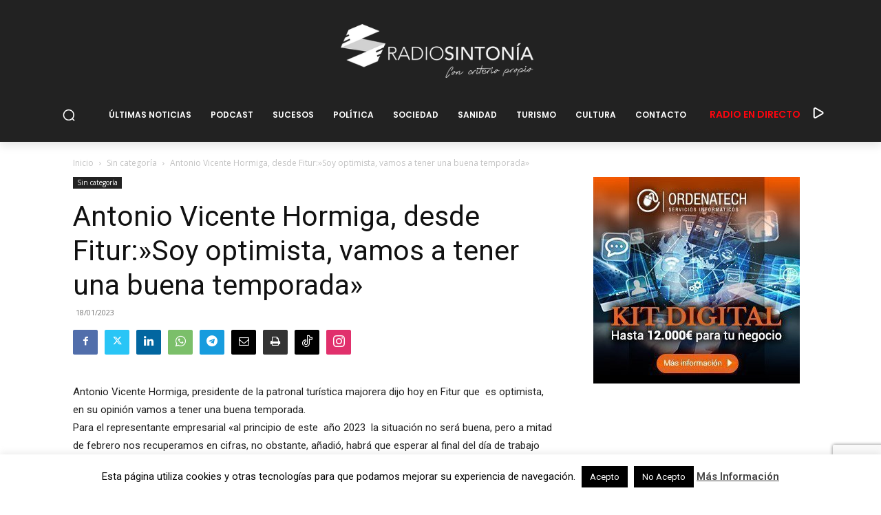

--- FILE ---
content_type: text/html; charset=utf-8
request_url: https://www.google.com/recaptcha/api2/anchor?ar=1&k=6LeaVZwUAAAAAIKhscrW74-CPDNLMGhZwMt3diIm&co=aHR0cHM6Ly9yYWRpb3NpbnRvbmlhLmNvbTo0NDM.&hl=en&v=PoyoqOPhxBO7pBk68S4YbpHZ&size=invisible&anchor-ms=20000&execute-ms=30000&cb=oct53xk5qna7
body_size: 48816
content:
<!DOCTYPE HTML><html dir="ltr" lang="en"><head><meta http-equiv="Content-Type" content="text/html; charset=UTF-8">
<meta http-equiv="X-UA-Compatible" content="IE=edge">
<title>reCAPTCHA</title>
<style type="text/css">
/* cyrillic-ext */
@font-face {
  font-family: 'Roboto';
  font-style: normal;
  font-weight: 400;
  font-stretch: 100%;
  src: url(//fonts.gstatic.com/s/roboto/v48/KFO7CnqEu92Fr1ME7kSn66aGLdTylUAMa3GUBHMdazTgWw.woff2) format('woff2');
  unicode-range: U+0460-052F, U+1C80-1C8A, U+20B4, U+2DE0-2DFF, U+A640-A69F, U+FE2E-FE2F;
}
/* cyrillic */
@font-face {
  font-family: 'Roboto';
  font-style: normal;
  font-weight: 400;
  font-stretch: 100%;
  src: url(//fonts.gstatic.com/s/roboto/v48/KFO7CnqEu92Fr1ME7kSn66aGLdTylUAMa3iUBHMdazTgWw.woff2) format('woff2');
  unicode-range: U+0301, U+0400-045F, U+0490-0491, U+04B0-04B1, U+2116;
}
/* greek-ext */
@font-face {
  font-family: 'Roboto';
  font-style: normal;
  font-weight: 400;
  font-stretch: 100%;
  src: url(//fonts.gstatic.com/s/roboto/v48/KFO7CnqEu92Fr1ME7kSn66aGLdTylUAMa3CUBHMdazTgWw.woff2) format('woff2');
  unicode-range: U+1F00-1FFF;
}
/* greek */
@font-face {
  font-family: 'Roboto';
  font-style: normal;
  font-weight: 400;
  font-stretch: 100%;
  src: url(//fonts.gstatic.com/s/roboto/v48/KFO7CnqEu92Fr1ME7kSn66aGLdTylUAMa3-UBHMdazTgWw.woff2) format('woff2');
  unicode-range: U+0370-0377, U+037A-037F, U+0384-038A, U+038C, U+038E-03A1, U+03A3-03FF;
}
/* math */
@font-face {
  font-family: 'Roboto';
  font-style: normal;
  font-weight: 400;
  font-stretch: 100%;
  src: url(//fonts.gstatic.com/s/roboto/v48/KFO7CnqEu92Fr1ME7kSn66aGLdTylUAMawCUBHMdazTgWw.woff2) format('woff2');
  unicode-range: U+0302-0303, U+0305, U+0307-0308, U+0310, U+0312, U+0315, U+031A, U+0326-0327, U+032C, U+032F-0330, U+0332-0333, U+0338, U+033A, U+0346, U+034D, U+0391-03A1, U+03A3-03A9, U+03B1-03C9, U+03D1, U+03D5-03D6, U+03F0-03F1, U+03F4-03F5, U+2016-2017, U+2034-2038, U+203C, U+2040, U+2043, U+2047, U+2050, U+2057, U+205F, U+2070-2071, U+2074-208E, U+2090-209C, U+20D0-20DC, U+20E1, U+20E5-20EF, U+2100-2112, U+2114-2115, U+2117-2121, U+2123-214F, U+2190, U+2192, U+2194-21AE, U+21B0-21E5, U+21F1-21F2, U+21F4-2211, U+2213-2214, U+2216-22FF, U+2308-230B, U+2310, U+2319, U+231C-2321, U+2336-237A, U+237C, U+2395, U+239B-23B7, U+23D0, U+23DC-23E1, U+2474-2475, U+25AF, U+25B3, U+25B7, U+25BD, U+25C1, U+25CA, U+25CC, U+25FB, U+266D-266F, U+27C0-27FF, U+2900-2AFF, U+2B0E-2B11, U+2B30-2B4C, U+2BFE, U+3030, U+FF5B, U+FF5D, U+1D400-1D7FF, U+1EE00-1EEFF;
}
/* symbols */
@font-face {
  font-family: 'Roboto';
  font-style: normal;
  font-weight: 400;
  font-stretch: 100%;
  src: url(//fonts.gstatic.com/s/roboto/v48/KFO7CnqEu92Fr1ME7kSn66aGLdTylUAMaxKUBHMdazTgWw.woff2) format('woff2');
  unicode-range: U+0001-000C, U+000E-001F, U+007F-009F, U+20DD-20E0, U+20E2-20E4, U+2150-218F, U+2190, U+2192, U+2194-2199, U+21AF, U+21E6-21F0, U+21F3, U+2218-2219, U+2299, U+22C4-22C6, U+2300-243F, U+2440-244A, U+2460-24FF, U+25A0-27BF, U+2800-28FF, U+2921-2922, U+2981, U+29BF, U+29EB, U+2B00-2BFF, U+4DC0-4DFF, U+FFF9-FFFB, U+10140-1018E, U+10190-1019C, U+101A0, U+101D0-101FD, U+102E0-102FB, U+10E60-10E7E, U+1D2C0-1D2D3, U+1D2E0-1D37F, U+1F000-1F0FF, U+1F100-1F1AD, U+1F1E6-1F1FF, U+1F30D-1F30F, U+1F315, U+1F31C, U+1F31E, U+1F320-1F32C, U+1F336, U+1F378, U+1F37D, U+1F382, U+1F393-1F39F, U+1F3A7-1F3A8, U+1F3AC-1F3AF, U+1F3C2, U+1F3C4-1F3C6, U+1F3CA-1F3CE, U+1F3D4-1F3E0, U+1F3ED, U+1F3F1-1F3F3, U+1F3F5-1F3F7, U+1F408, U+1F415, U+1F41F, U+1F426, U+1F43F, U+1F441-1F442, U+1F444, U+1F446-1F449, U+1F44C-1F44E, U+1F453, U+1F46A, U+1F47D, U+1F4A3, U+1F4B0, U+1F4B3, U+1F4B9, U+1F4BB, U+1F4BF, U+1F4C8-1F4CB, U+1F4D6, U+1F4DA, U+1F4DF, U+1F4E3-1F4E6, U+1F4EA-1F4ED, U+1F4F7, U+1F4F9-1F4FB, U+1F4FD-1F4FE, U+1F503, U+1F507-1F50B, U+1F50D, U+1F512-1F513, U+1F53E-1F54A, U+1F54F-1F5FA, U+1F610, U+1F650-1F67F, U+1F687, U+1F68D, U+1F691, U+1F694, U+1F698, U+1F6AD, U+1F6B2, U+1F6B9-1F6BA, U+1F6BC, U+1F6C6-1F6CF, U+1F6D3-1F6D7, U+1F6E0-1F6EA, U+1F6F0-1F6F3, U+1F6F7-1F6FC, U+1F700-1F7FF, U+1F800-1F80B, U+1F810-1F847, U+1F850-1F859, U+1F860-1F887, U+1F890-1F8AD, U+1F8B0-1F8BB, U+1F8C0-1F8C1, U+1F900-1F90B, U+1F93B, U+1F946, U+1F984, U+1F996, U+1F9E9, U+1FA00-1FA6F, U+1FA70-1FA7C, U+1FA80-1FA89, U+1FA8F-1FAC6, U+1FACE-1FADC, U+1FADF-1FAE9, U+1FAF0-1FAF8, U+1FB00-1FBFF;
}
/* vietnamese */
@font-face {
  font-family: 'Roboto';
  font-style: normal;
  font-weight: 400;
  font-stretch: 100%;
  src: url(//fonts.gstatic.com/s/roboto/v48/KFO7CnqEu92Fr1ME7kSn66aGLdTylUAMa3OUBHMdazTgWw.woff2) format('woff2');
  unicode-range: U+0102-0103, U+0110-0111, U+0128-0129, U+0168-0169, U+01A0-01A1, U+01AF-01B0, U+0300-0301, U+0303-0304, U+0308-0309, U+0323, U+0329, U+1EA0-1EF9, U+20AB;
}
/* latin-ext */
@font-face {
  font-family: 'Roboto';
  font-style: normal;
  font-weight: 400;
  font-stretch: 100%;
  src: url(//fonts.gstatic.com/s/roboto/v48/KFO7CnqEu92Fr1ME7kSn66aGLdTylUAMa3KUBHMdazTgWw.woff2) format('woff2');
  unicode-range: U+0100-02BA, U+02BD-02C5, U+02C7-02CC, U+02CE-02D7, U+02DD-02FF, U+0304, U+0308, U+0329, U+1D00-1DBF, U+1E00-1E9F, U+1EF2-1EFF, U+2020, U+20A0-20AB, U+20AD-20C0, U+2113, U+2C60-2C7F, U+A720-A7FF;
}
/* latin */
@font-face {
  font-family: 'Roboto';
  font-style: normal;
  font-weight: 400;
  font-stretch: 100%;
  src: url(//fonts.gstatic.com/s/roboto/v48/KFO7CnqEu92Fr1ME7kSn66aGLdTylUAMa3yUBHMdazQ.woff2) format('woff2');
  unicode-range: U+0000-00FF, U+0131, U+0152-0153, U+02BB-02BC, U+02C6, U+02DA, U+02DC, U+0304, U+0308, U+0329, U+2000-206F, U+20AC, U+2122, U+2191, U+2193, U+2212, U+2215, U+FEFF, U+FFFD;
}
/* cyrillic-ext */
@font-face {
  font-family: 'Roboto';
  font-style: normal;
  font-weight: 500;
  font-stretch: 100%;
  src: url(//fonts.gstatic.com/s/roboto/v48/KFO7CnqEu92Fr1ME7kSn66aGLdTylUAMa3GUBHMdazTgWw.woff2) format('woff2');
  unicode-range: U+0460-052F, U+1C80-1C8A, U+20B4, U+2DE0-2DFF, U+A640-A69F, U+FE2E-FE2F;
}
/* cyrillic */
@font-face {
  font-family: 'Roboto';
  font-style: normal;
  font-weight: 500;
  font-stretch: 100%;
  src: url(//fonts.gstatic.com/s/roboto/v48/KFO7CnqEu92Fr1ME7kSn66aGLdTylUAMa3iUBHMdazTgWw.woff2) format('woff2');
  unicode-range: U+0301, U+0400-045F, U+0490-0491, U+04B0-04B1, U+2116;
}
/* greek-ext */
@font-face {
  font-family: 'Roboto';
  font-style: normal;
  font-weight: 500;
  font-stretch: 100%;
  src: url(//fonts.gstatic.com/s/roboto/v48/KFO7CnqEu92Fr1ME7kSn66aGLdTylUAMa3CUBHMdazTgWw.woff2) format('woff2');
  unicode-range: U+1F00-1FFF;
}
/* greek */
@font-face {
  font-family: 'Roboto';
  font-style: normal;
  font-weight: 500;
  font-stretch: 100%;
  src: url(//fonts.gstatic.com/s/roboto/v48/KFO7CnqEu92Fr1ME7kSn66aGLdTylUAMa3-UBHMdazTgWw.woff2) format('woff2');
  unicode-range: U+0370-0377, U+037A-037F, U+0384-038A, U+038C, U+038E-03A1, U+03A3-03FF;
}
/* math */
@font-face {
  font-family: 'Roboto';
  font-style: normal;
  font-weight: 500;
  font-stretch: 100%;
  src: url(//fonts.gstatic.com/s/roboto/v48/KFO7CnqEu92Fr1ME7kSn66aGLdTylUAMawCUBHMdazTgWw.woff2) format('woff2');
  unicode-range: U+0302-0303, U+0305, U+0307-0308, U+0310, U+0312, U+0315, U+031A, U+0326-0327, U+032C, U+032F-0330, U+0332-0333, U+0338, U+033A, U+0346, U+034D, U+0391-03A1, U+03A3-03A9, U+03B1-03C9, U+03D1, U+03D5-03D6, U+03F0-03F1, U+03F4-03F5, U+2016-2017, U+2034-2038, U+203C, U+2040, U+2043, U+2047, U+2050, U+2057, U+205F, U+2070-2071, U+2074-208E, U+2090-209C, U+20D0-20DC, U+20E1, U+20E5-20EF, U+2100-2112, U+2114-2115, U+2117-2121, U+2123-214F, U+2190, U+2192, U+2194-21AE, U+21B0-21E5, U+21F1-21F2, U+21F4-2211, U+2213-2214, U+2216-22FF, U+2308-230B, U+2310, U+2319, U+231C-2321, U+2336-237A, U+237C, U+2395, U+239B-23B7, U+23D0, U+23DC-23E1, U+2474-2475, U+25AF, U+25B3, U+25B7, U+25BD, U+25C1, U+25CA, U+25CC, U+25FB, U+266D-266F, U+27C0-27FF, U+2900-2AFF, U+2B0E-2B11, U+2B30-2B4C, U+2BFE, U+3030, U+FF5B, U+FF5D, U+1D400-1D7FF, U+1EE00-1EEFF;
}
/* symbols */
@font-face {
  font-family: 'Roboto';
  font-style: normal;
  font-weight: 500;
  font-stretch: 100%;
  src: url(//fonts.gstatic.com/s/roboto/v48/KFO7CnqEu92Fr1ME7kSn66aGLdTylUAMaxKUBHMdazTgWw.woff2) format('woff2');
  unicode-range: U+0001-000C, U+000E-001F, U+007F-009F, U+20DD-20E0, U+20E2-20E4, U+2150-218F, U+2190, U+2192, U+2194-2199, U+21AF, U+21E6-21F0, U+21F3, U+2218-2219, U+2299, U+22C4-22C6, U+2300-243F, U+2440-244A, U+2460-24FF, U+25A0-27BF, U+2800-28FF, U+2921-2922, U+2981, U+29BF, U+29EB, U+2B00-2BFF, U+4DC0-4DFF, U+FFF9-FFFB, U+10140-1018E, U+10190-1019C, U+101A0, U+101D0-101FD, U+102E0-102FB, U+10E60-10E7E, U+1D2C0-1D2D3, U+1D2E0-1D37F, U+1F000-1F0FF, U+1F100-1F1AD, U+1F1E6-1F1FF, U+1F30D-1F30F, U+1F315, U+1F31C, U+1F31E, U+1F320-1F32C, U+1F336, U+1F378, U+1F37D, U+1F382, U+1F393-1F39F, U+1F3A7-1F3A8, U+1F3AC-1F3AF, U+1F3C2, U+1F3C4-1F3C6, U+1F3CA-1F3CE, U+1F3D4-1F3E0, U+1F3ED, U+1F3F1-1F3F3, U+1F3F5-1F3F7, U+1F408, U+1F415, U+1F41F, U+1F426, U+1F43F, U+1F441-1F442, U+1F444, U+1F446-1F449, U+1F44C-1F44E, U+1F453, U+1F46A, U+1F47D, U+1F4A3, U+1F4B0, U+1F4B3, U+1F4B9, U+1F4BB, U+1F4BF, U+1F4C8-1F4CB, U+1F4D6, U+1F4DA, U+1F4DF, U+1F4E3-1F4E6, U+1F4EA-1F4ED, U+1F4F7, U+1F4F9-1F4FB, U+1F4FD-1F4FE, U+1F503, U+1F507-1F50B, U+1F50D, U+1F512-1F513, U+1F53E-1F54A, U+1F54F-1F5FA, U+1F610, U+1F650-1F67F, U+1F687, U+1F68D, U+1F691, U+1F694, U+1F698, U+1F6AD, U+1F6B2, U+1F6B9-1F6BA, U+1F6BC, U+1F6C6-1F6CF, U+1F6D3-1F6D7, U+1F6E0-1F6EA, U+1F6F0-1F6F3, U+1F6F7-1F6FC, U+1F700-1F7FF, U+1F800-1F80B, U+1F810-1F847, U+1F850-1F859, U+1F860-1F887, U+1F890-1F8AD, U+1F8B0-1F8BB, U+1F8C0-1F8C1, U+1F900-1F90B, U+1F93B, U+1F946, U+1F984, U+1F996, U+1F9E9, U+1FA00-1FA6F, U+1FA70-1FA7C, U+1FA80-1FA89, U+1FA8F-1FAC6, U+1FACE-1FADC, U+1FADF-1FAE9, U+1FAF0-1FAF8, U+1FB00-1FBFF;
}
/* vietnamese */
@font-face {
  font-family: 'Roboto';
  font-style: normal;
  font-weight: 500;
  font-stretch: 100%;
  src: url(//fonts.gstatic.com/s/roboto/v48/KFO7CnqEu92Fr1ME7kSn66aGLdTylUAMa3OUBHMdazTgWw.woff2) format('woff2');
  unicode-range: U+0102-0103, U+0110-0111, U+0128-0129, U+0168-0169, U+01A0-01A1, U+01AF-01B0, U+0300-0301, U+0303-0304, U+0308-0309, U+0323, U+0329, U+1EA0-1EF9, U+20AB;
}
/* latin-ext */
@font-face {
  font-family: 'Roboto';
  font-style: normal;
  font-weight: 500;
  font-stretch: 100%;
  src: url(//fonts.gstatic.com/s/roboto/v48/KFO7CnqEu92Fr1ME7kSn66aGLdTylUAMa3KUBHMdazTgWw.woff2) format('woff2');
  unicode-range: U+0100-02BA, U+02BD-02C5, U+02C7-02CC, U+02CE-02D7, U+02DD-02FF, U+0304, U+0308, U+0329, U+1D00-1DBF, U+1E00-1E9F, U+1EF2-1EFF, U+2020, U+20A0-20AB, U+20AD-20C0, U+2113, U+2C60-2C7F, U+A720-A7FF;
}
/* latin */
@font-face {
  font-family: 'Roboto';
  font-style: normal;
  font-weight: 500;
  font-stretch: 100%;
  src: url(//fonts.gstatic.com/s/roboto/v48/KFO7CnqEu92Fr1ME7kSn66aGLdTylUAMa3yUBHMdazQ.woff2) format('woff2');
  unicode-range: U+0000-00FF, U+0131, U+0152-0153, U+02BB-02BC, U+02C6, U+02DA, U+02DC, U+0304, U+0308, U+0329, U+2000-206F, U+20AC, U+2122, U+2191, U+2193, U+2212, U+2215, U+FEFF, U+FFFD;
}
/* cyrillic-ext */
@font-face {
  font-family: 'Roboto';
  font-style: normal;
  font-weight: 900;
  font-stretch: 100%;
  src: url(//fonts.gstatic.com/s/roboto/v48/KFO7CnqEu92Fr1ME7kSn66aGLdTylUAMa3GUBHMdazTgWw.woff2) format('woff2');
  unicode-range: U+0460-052F, U+1C80-1C8A, U+20B4, U+2DE0-2DFF, U+A640-A69F, U+FE2E-FE2F;
}
/* cyrillic */
@font-face {
  font-family: 'Roboto';
  font-style: normal;
  font-weight: 900;
  font-stretch: 100%;
  src: url(//fonts.gstatic.com/s/roboto/v48/KFO7CnqEu92Fr1ME7kSn66aGLdTylUAMa3iUBHMdazTgWw.woff2) format('woff2');
  unicode-range: U+0301, U+0400-045F, U+0490-0491, U+04B0-04B1, U+2116;
}
/* greek-ext */
@font-face {
  font-family: 'Roboto';
  font-style: normal;
  font-weight: 900;
  font-stretch: 100%;
  src: url(//fonts.gstatic.com/s/roboto/v48/KFO7CnqEu92Fr1ME7kSn66aGLdTylUAMa3CUBHMdazTgWw.woff2) format('woff2');
  unicode-range: U+1F00-1FFF;
}
/* greek */
@font-face {
  font-family: 'Roboto';
  font-style: normal;
  font-weight: 900;
  font-stretch: 100%;
  src: url(//fonts.gstatic.com/s/roboto/v48/KFO7CnqEu92Fr1ME7kSn66aGLdTylUAMa3-UBHMdazTgWw.woff2) format('woff2');
  unicode-range: U+0370-0377, U+037A-037F, U+0384-038A, U+038C, U+038E-03A1, U+03A3-03FF;
}
/* math */
@font-face {
  font-family: 'Roboto';
  font-style: normal;
  font-weight: 900;
  font-stretch: 100%;
  src: url(//fonts.gstatic.com/s/roboto/v48/KFO7CnqEu92Fr1ME7kSn66aGLdTylUAMawCUBHMdazTgWw.woff2) format('woff2');
  unicode-range: U+0302-0303, U+0305, U+0307-0308, U+0310, U+0312, U+0315, U+031A, U+0326-0327, U+032C, U+032F-0330, U+0332-0333, U+0338, U+033A, U+0346, U+034D, U+0391-03A1, U+03A3-03A9, U+03B1-03C9, U+03D1, U+03D5-03D6, U+03F0-03F1, U+03F4-03F5, U+2016-2017, U+2034-2038, U+203C, U+2040, U+2043, U+2047, U+2050, U+2057, U+205F, U+2070-2071, U+2074-208E, U+2090-209C, U+20D0-20DC, U+20E1, U+20E5-20EF, U+2100-2112, U+2114-2115, U+2117-2121, U+2123-214F, U+2190, U+2192, U+2194-21AE, U+21B0-21E5, U+21F1-21F2, U+21F4-2211, U+2213-2214, U+2216-22FF, U+2308-230B, U+2310, U+2319, U+231C-2321, U+2336-237A, U+237C, U+2395, U+239B-23B7, U+23D0, U+23DC-23E1, U+2474-2475, U+25AF, U+25B3, U+25B7, U+25BD, U+25C1, U+25CA, U+25CC, U+25FB, U+266D-266F, U+27C0-27FF, U+2900-2AFF, U+2B0E-2B11, U+2B30-2B4C, U+2BFE, U+3030, U+FF5B, U+FF5D, U+1D400-1D7FF, U+1EE00-1EEFF;
}
/* symbols */
@font-face {
  font-family: 'Roboto';
  font-style: normal;
  font-weight: 900;
  font-stretch: 100%;
  src: url(//fonts.gstatic.com/s/roboto/v48/KFO7CnqEu92Fr1ME7kSn66aGLdTylUAMaxKUBHMdazTgWw.woff2) format('woff2');
  unicode-range: U+0001-000C, U+000E-001F, U+007F-009F, U+20DD-20E0, U+20E2-20E4, U+2150-218F, U+2190, U+2192, U+2194-2199, U+21AF, U+21E6-21F0, U+21F3, U+2218-2219, U+2299, U+22C4-22C6, U+2300-243F, U+2440-244A, U+2460-24FF, U+25A0-27BF, U+2800-28FF, U+2921-2922, U+2981, U+29BF, U+29EB, U+2B00-2BFF, U+4DC0-4DFF, U+FFF9-FFFB, U+10140-1018E, U+10190-1019C, U+101A0, U+101D0-101FD, U+102E0-102FB, U+10E60-10E7E, U+1D2C0-1D2D3, U+1D2E0-1D37F, U+1F000-1F0FF, U+1F100-1F1AD, U+1F1E6-1F1FF, U+1F30D-1F30F, U+1F315, U+1F31C, U+1F31E, U+1F320-1F32C, U+1F336, U+1F378, U+1F37D, U+1F382, U+1F393-1F39F, U+1F3A7-1F3A8, U+1F3AC-1F3AF, U+1F3C2, U+1F3C4-1F3C6, U+1F3CA-1F3CE, U+1F3D4-1F3E0, U+1F3ED, U+1F3F1-1F3F3, U+1F3F5-1F3F7, U+1F408, U+1F415, U+1F41F, U+1F426, U+1F43F, U+1F441-1F442, U+1F444, U+1F446-1F449, U+1F44C-1F44E, U+1F453, U+1F46A, U+1F47D, U+1F4A3, U+1F4B0, U+1F4B3, U+1F4B9, U+1F4BB, U+1F4BF, U+1F4C8-1F4CB, U+1F4D6, U+1F4DA, U+1F4DF, U+1F4E3-1F4E6, U+1F4EA-1F4ED, U+1F4F7, U+1F4F9-1F4FB, U+1F4FD-1F4FE, U+1F503, U+1F507-1F50B, U+1F50D, U+1F512-1F513, U+1F53E-1F54A, U+1F54F-1F5FA, U+1F610, U+1F650-1F67F, U+1F687, U+1F68D, U+1F691, U+1F694, U+1F698, U+1F6AD, U+1F6B2, U+1F6B9-1F6BA, U+1F6BC, U+1F6C6-1F6CF, U+1F6D3-1F6D7, U+1F6E0-1F6EA, U+1F6F0-1F6F3, U+1F6F7-1F6FC, U+1F700-1F7FF, U+1F800-1F80B, U+1F810-1F847, U+1F850-1F859, U+1F860-1F887, U+1F890-1F8AD, U+1F8B0-1F8BB, U+1F8C0-1F8C1, U+1F900-1F90B, U+1F93B, U+1F946, U+1F984, U+1F996, U+1F9E9, U+1FA00-1FA6F, U+1FA70-1FA7C, U+1FA80-1FA89, U+1FA8F-1FAC6, U+1FACE-1FADC, U+1FADF-1FAE9, U+1FAF0-1FAF8, U+1FB00-1FBFF;
}
/* vietnamese */
@font-face {
  font-family: 'Roboto';
  font-style: normal;
  font-weight: 900;
  font-stretch: 100%;
  src: url(//fonts.gstatic.com/s/roboto/v48/KFO7CnqEu92Fr1ME7kSn66aGLdTylUAMa3OUBHMdazTgWw.woff2) format('woff2');
  unicode-range: U+0102-0103, U+0110-0111, U+0128-0129, U+0168-0169, U+01A0-01A1, U+01AF-01B0, U+0300-0301, U+0303-0304, U+0308-0309, U+0323, U+0329, U+1EA0-1EF9, U+20AB;
}
/* latin-ext */
@font-face {
  font-family: 'Roboto';
  font-style: normal;
  font-weight: 900;
  font-stretch: 100%;
  src: url(//fonts.gstatic.com/s/roboto/v48/KFO7CnqEu92Fr1ME7kSn66aGLdTylUAMa3KUBHMdazTgWw.woff2) format('woff2');
  unicode-range: U+0100-02BA, U+02BD-02C5, U+02C7-02CC, U+02CE-02D7, U+02DD-02FF, U+0304, U+0308, U+0329, U+1D00-1DBF, U+1E00-1E9F, U+1EF2-1EFF, U+2020, U+20A0-20AB, U+20AD-20C0, U+2113, U+2C60-2C7F, U+A720-A7FF;
}
/* latin */
@font-face {
  font-family: 'Roboto';
  font-style: normal;
  font-weight: 900;
  font-stretch: 100%;
  src: url(//fonts.gstatic.com/s/roboto/v48/KFO7CnqEu92Fr1ME7kSn66aGLdTylUAMa3yUBHMdazQ.woff2) format('woff2');
  unicode-range: U+0000-00FF, U+0131, U+0152-0153, U+02BB-02BC, U+02C6, U+02DA, U+02DC, U+0304, U+0308, U+0329, U+2000-206F, U+20AC, U+2122, U+2191, U+2193, U+2212, U+2215, U+FEFF, U+FFFD;
}

</style>
<link rel="stylesheet" type="text/css" href="https://www.gstatic.com/recaptcha/releases/PoyoqOPhxBO7pBk68S4YbpHZ/styles__ltr.css">
<script nonce="6DLZ4RxunKkmZwEdZL58vw" type="text/javascript">window['__recaptcha_api'] = 'https://www.google.com/recaptcha/api2/';</script>
<script type="text/javascript" src="https://www.gstatic.com/recaptcha/releases/PoyoqOPhxBO7pBk68S4YbpHZ/recaptcha__en.js" nonce="6DLZ4RxunKkmZwEdZL58vw">
      
    </script></head>
<body><div id="rc-anchor-alert" class="rc-anchor-alert"></div>
<input type="hidden" id="recaptcha-token" value="[base64]">
<script type="text/javascript" nonce="6DLZ4RxunKkmZwEdZL58vw">
      recaptcha.anchor.Main.init("[\x22ainput\x22,[\x22bgdata\x22,\x22\x22,\[base64]/[base64]/[base64]/bmV3IHJbeF0oY1swXSk6RT09Mj9uZXcgclt4XShjWzBdLGNbMV0pOkU9PTM/bmV3IHJbeF0oY1swXSxjWzFdLGNbMl0pOkU9PTQ/[base64]/[base64]/[base64]/[base64]/[base64]/[base64]/[base64]/[base64]\x22,\[base64]\\u003d\x22,\x22wrN4H8Khwp/CrhMcXsO/w7EzwrjDnQbCmsOlPcKlE8O0E0/DsTjCssOKw7zCmAQwecOyw5LCl8O2GU/DusOrwqApwpjDlsOXKMOSw6jCs8KHwqXCrMOpw6TCq8OHW8OCw6/Dr1JMIkHCgMKDw5TDosObMSY1DMKlZkxlwr8ww6rDs8OGwrPCo2rCj1IDw6N1M8KaGMOAQMKLwoI6w7bDsWsww7lMw5nChMKvw6opw6ZbwqbDkMKhWjgtwqRzPMKWVMOvdMOleDTDnQQTSsOxwr/CjsO9wr0vwrYYwrBBwpt+wrUSRUfDhiRZUinCs8Kgw5EjAMOtwroGw5HCszbCtRVxw4nCuMOuwqk7w4cmMMOMwpsmD1NHccKLSBzDuwjCp8OmwrxKwp1kwpDCk0jCsjAETkAiMsO/[base64]/CqFhca8K9I8OSaMKhGsOuw5LCgF/CnMKOYnU9wqpzC8O+BW0TN8KJM8O1w5DDp8Kmw4HCp8OyF8KQYChBw6jChsKzw6hswpLDvXLCgsOpwrHCt1nCrgTDtFwbw7/Cr0V5w5nCsRzDo3h7wqfDinnDnMOYWHXCncO3wpJJa8K5BHArEsKUw5R9w53Di8Kzw5jCgSA7b8O0w6zDv8KJwqxewpAxVMKFSVXDr0zDuMKXwp/CjsKAwpZVwp7DoG/CsAfCmMK+w5BdVHFIf3HCln7CjTnCscKpwo3DqcORDsOCRMOzwpk6O8KLwoB0w5tlwpBMwoJ6K8OOw6rCkjHCq8K9cWc9H8KFwobDgy1NwpNNS8KTEsOXRSzCkXFmMEPCjw5/w4Yme8KuA8Kvw5zDqX3CuDjDpMKre8OPwrDCtVrCkkzCoEDCpypKHcKmwr/CjA4VwqFPw67Ch0dQIXYqFDgBwpzDswnDr8OHWirCqcOeSBVswqItwpZwwp9wwpTDvEwZw4HDvgHCj8OYDlvCoBg5wqjChAghJ1TCgQEwYMOCQkbCkE8rw4rDusKZwpgDZWXCgUMbGsKwC8O/woDDmBTCqHnDhcO4VMKaw6TChcOrw4Z/BQ/DvcKOWsKxw5lfNMONw64WwqrCi8KIEMKPw5Uuw5slb8OkXlDCo8OLwp9Tw5zCnsKkw6nDl8OTKRXDjsKqLwvCtXbCk1bChMKuw48yasORfHhPGBl4N2lrwoTClAc9w4HDi0zDqMO6wqwyw7fCr1s5HyvDnlw1M0XDriM1w5QqLx/CvcO/wpHCsx54w6RVw47Dr8Kgwr7Ct2LChMOswo8pwofCj8O/[base64]/wp4MwpnCp3x2WsKSSsKYdsO1w4XDmVpvGMOCwpXCvMK3w5nClsK0w43DiVR2wqYSDiPClsKNwrFvMcKSB0NnwoI8a8OkwrvClXhTwofCu2PDgsO8w4YQUh3DvsKkwqsYVy/DiMOkCcOEQsOFw44Sw44TCk7DusO1I8KzI8O4KT3DtlcbwoDChsOjEUfDtUXCjCdlw4TCmzdABcOuI8KJwqvCnkccwrbDpFzCr0TCuXrCs3rCoS3Dp8KxwpkLf8K/OH7CshzCocOiecO5DnnDsWbCsGfDlwzDmcOjAQ1rwrBWw7nDr8O6wrfDszPCjMOnw4XCsMO8dQvChiLCpcOPJMKmV8OmQ8KyYsKnwrXDt8Kbw7FmZkvCk3jCocOlasKnwrnCo8OwEAcGdcK/w7ZeQgIfwrF2CRXDgsOPOcKKwqE6ecKgw74Jw7XDi8OQw4PDjMOPwpjCm8KIV07Cgx85wqXDrivDqn3DhsOgWsOWw4ZVfcKKw7FOLcKcw5IqISMKwowUwp7CpcKlwrbDs8O1Tk8ffsOTw7/CtWTClcKFT8KTwpHCsMObw7PCt2vCpcOgwrcdKMORLXY2EsOqBFrDknIYXcORJMKLwohJB8O8wr/CrhEHMHkuw7ITwrvDuMO7wrPCgcKUZQ1sTMKmw4MJwqrCoGJPfcKpwpvCs8OQPz92B8OKw790wrvCgcK7IUjCnVLCoMKVw4tMw57DqsKrfMKrEy/[base64]/[base64]/[base64]/cj05wqAOIUpFY8KXwp3DsQLCgcOcD8Ocwql/w7DDvx91wrvDkMKFwr1GNcKKHcKtwr4ww4nDjsK2NMO4LREbw5Unwo3CgMOoNMOHwpPDg8KPw5bCjgwCZcKQw6QiMgZXwp/DrjbDgh3DssKhCXzCpD3CssKYFRF6bwEdXMKow7Q7wpliBhHDkThow7PCpA9iwoXDoT/DjsONWQwcwpw6byszw6xUN8KNeMKKwrxuIsO1Qi/CvlNQFynDiMOJU8KLXE8xfwjDqsOiGEbCqGTCsnrDtjt+wpPDi8OUUMO+w7rDtMO2w4XDvkgFw5nCtgvDuS/CmxpAw5s+w7nDrcOTwqjDvsOgR8K7w5zDs8K5wqTDh34nbTHCm8KcSsKbwq9hJ2Fdw7kWLFXDocOcw4XCgcOtJH/DhDbDg3fCrsOnwr0efy/Dn8O4w4taw5/DvW0nMcO+w7wUKBvCtn9Aw6zCvsOGNcKvFcKVw5tBTsOuw7jDosOew5dAV8K7w4HDtC1gEsKnwr3Ci27CnsKCfWRKPcO9McKjw4lXHsKJw4APeXkbw58Bw5oAw43CjlvDgsK/[base64]/CscKIesKFMBkmwqDClQMDZ2VCZQAQwptYTMODw5LDhB/[base64]/CmwXCuDhjw6jDiEfDuMO7wrADFTosTB59dTMvCsK5w4wNIkrDhcOpw5/[base64]/VsKnw5jCssKJaMOFw7dBwo5/w5IPLyLCpBpDSCPCozrCi8Khw4DCvkhPY8OZw6bCrMKcX8Oiw6zCpVNFw4/[base64]/DrcKHPcKTwogewrPDtQbDtMOyw4rDnAYUw7c3w4nDhsKWckgjF8OYIMKKfcOxwr15w70FNyXCmlkOXsKTwq0awrLDhXbCryDDnTrCmsKIwo/CjMOyPDRtccONwrDDscOpw4jCrsOpLWzDjmfDtMOZQ8Kuw7lUwpTChsOYwqhkw4tXUT8rw7DCj8OcJ8OTw54CwqbDiWbChDvChMK7w5/DmcONJsKFwqw6w6vCvcOAwpUzwofDrhvCv0rDjkpLwqHDm2jDr2RKdcOwWcOzw48Ow5jDnMOmXsKnC19zb8O6w6XDrcK+w5/DtsKAw6PCuMOsNcKkUDHClRDDjMOwwrDDpsOCw5XCj8KqPMO/w4ULYWZwLXPDqcO4McOVwrJ3wqdew6vDh8Kyw4wVwrzDjMKEV8Obw5Y1w6olJcOxbgTCuV/CiH5Vw4DCs8K9NAPCslILGjbCmcKIQsORwo8ew4/DocOxYAQKIMOLHmlqDMOID3/DoAxnw4/Ci0dCwprCsjvCuzA9wpQ6wq7Dt8OWw5zCk0kCUMOJQ8K7MCBHchXDmwzCqMKTwoTDnBF1w43CicKcR8KZEcOmcMKdwrvCqzDDjsOIw6NSw5x1wr3CrCbChhsICMKqw5/Cn8KTwoc7PcOmwqvCp8OVaibDrwXDq3zDvlEVKn/DtcOHwql/[base64]/w5bCihTDuBLDiW/[base64]/dcKBAk/DmyrDvBLCqzDDs8Oiwr3DvsOUw5TCmB9BIgwKcsKlw4rChA9Mwq9wSlTCphHDmcKhwrbCpB7CiEHDs8KJwqLDlMKZwojClhYke8K7U8OyI2zDsyjDomXDg8KYSCjCkCRHwr52w7/CosKxAnZfwqMcw6TCmX/DpnTDuw/DvsOYUxnCnmQzNBsiw6lqw7nCpsOTelR+w7o6dXQZZ087ATnCpMKCwpbDqlzDg0pQLzN9wq/DsUXDlAHCnsKXC1nDrsKHSB7DsMOFNG4dC24rH3x8Z07DrwUKw61vw7RWCcO6AcOCw5fDj0cRAMO0HTjCucKowrTDhcOQwqLDuMKqw4rCqgHCrsKvJsOEw7UXw43DnjDDkATDoHg4w7VzFMO1DHzDrcKFw4ZxAMKuR0TDo1IUw7rCtsOIVcKhw593BMOew6dEZsO/[base64]/DjEZ7w4jCgTzCiMOjOcOCEBl4w6/[base64]/CpsKswqjDvHbDmA50w6vCjURjfifCtMOPXDMdw6haQlbCssOkwqjCuGbDmMOfwrN9w6HDrMOpEsKPw74lw4zDqMOMe8KbE8Kdw6/CrBnCk8OwR8O0w7dqw49BVcKRw7lewrJyw6/[base64]/Dj8KOHsKawpTDsMOZAcKFZ8K/[base64]/Ds34yAMKDPcO0wqrChCQlFhB5QcOjRcO+J8Kkwr01wrXDlMOWPwDCgcKIwp1swp0Ww7TCqWUYw7M/Zy4aw6fCtxwHID4Fw5HCmXgXfw3Dk8OXRxTDqsOlwpUaw7sUZ8OnViJdJMOqTEJxw41lwqcww47DgMOowroPDyFgwoNVGcOxw47CsE1lWhpxw7Y/WGvCvMKqwq0Zwogvwp/CoMKAwqI3w4lYwoLDlMOdw6bCvGPCoMK8dhU2BgJzw5VuwphuAMOWwr/DgAMhOxzDgcKrwo5Cwq4NXcKyw6Qxfn7ChQh4wplwwpjDg3fChTw/w6vCvFXCvybDvsKDw4sgKx4/w7JmPMKnfsKDw7bCgUHCohHCvjHDj8Ktw7bDnMKUJ8OmC8Orw5RYwqMEU1p5Y8OYM8OTwooZeQ9KCHoZasKTGX9XUyzDvcOQw54awq5ZOAvDvsKZfMKCBsO6w7/[base64]/GTXDhsKew5LCuX/[base64]/DvsKKwobDt1TDmgBxwpI8w4rCuXHCoMOGw7gSCjJWCcOkw53DpHpTw4DCqcKoZUvDmMOXG8KQwo4qwoDCv39bQWgYKWTDilpcP8KOwr43w6MrwopkwrbDr8O2wp1SC2MIHcO9w5V1acOZecOBBkXDvkUcwo7Dh3/DvMKlClbDv8OmwrDCp1oiwrHChMKVVcOmwp3DlxMOdSrDo8KTw57DrMKlMHNWfhwSbMKwwq3CtMKmw6PChFPDvDTDn8KVw4bDu3ZyQcKoVcOzblBhX8OQwo4HwrYmZEzDucOhaDJlCsK8wpjCsS59w6lHIVMeQGHCnGLDn8Klw63DpcOIMA/DgMKIw7/Dg8KoHAdKI2nCkcOLSXPDsR8dwptuw6tDOUzDusKEw64PAHFJCMKhw7htHsKqw6JZIHB3LSLDnX8Ed8OqwqdDwpHCvGXCiMO3wppPYMKNTVtxBn4sw7zDosO7HMKew7/DhWkRZTPCpGFbw4xMw7nCp0l4fC5pwp/Chi0ydVwLUsO2WcOdwooZw47Dh1vDplhzwqzDoj1ywpbCpA0dbsO1wrN/[base64]/w6bCs8OEw7bCucK2w7BQw6A0BsKWRMK0w44ew5rClwBWImIXMsOJIhZ1b8KvMSbDtx5GVnMKwqLCh8OGw5zDrcK/OMO0VMOfYGZ+wpZzw6/DmA83ZcKXDkbDgnrDn8KnKUDCtcKRIcOreh1pLcO0L8OzInnCnAFHwrMVwqoJXcO+w6PChMKAwp7CicOlw4pDwpNPw4PCpULCjsOHwoTCpkXCpMOgwrUlYsK3PWzClcOdIMKLdMKGwoTCgC/CtsKaRsKaCWgFw7HDu8K2w7AYDMKywobCpDbDvMK+OMKhw7R8w7HCjMO+wozChwk2wpUgw7LDtcOKJMKxw53CoMK9RcKFNgkiw5B3wpR/wp3DnifDq8OeMTEaw4LCm8KgcwIuwpPCusOtwo55wpXDqcOgwp/DhmtoKGbCiCpTwrHDiMOMQivCucOLFsOvPsO/[base64]/Co8KLw5DDocKew5/CimsJdsOSGSnDmw5bw6/[base64]/ecO3AEnCisKjwqXCm10FOn7DkTDCmzbDk8K6K35ZB8OKHsOfES0VEix3w7xnaFLCnVRyWnZLPcKNADnCt8KdwqzDjDtEK8O5cAzCmzbDpsKrG0RXwrF7F0DDqGIZw5DCjw/Dt8KBBhXCrsOCwpkZWsOBWMO3JnXDkw0swrTCmRHCs8Kmw5vDtsKKAl1ZwqJbw5A1C8KSUMKhwpvCpzhLw63Dmmxpw7DDiRnCg1UIw40BZcOvFsKAwpwNc0vDsGpENsOfGjfCisKDw7Mewptaw7Z6wo/DoMK8w6XCpHHDi1p6BMOnbHYWZFTCoEVVwr3CtTXCnMOOWzcsw5EbG1B2w6fCoMOQPXLCv0MCbcOPD8OEKcKEVcKkwolbwrrCtSEcPWnDvHTDnVHCoU8SesKZw5l/[base64]/CpMO6ZsOxAwRXRsKWC8OhFVIgwpgvWx3DjiXDl1XDmsOcFcOrUcKdwp1iXnZFw4lKD8Osey8cczfDnMOKw5Z5SmJfwoccwo7Dui3CtcKjwoPDuxE2FTp8T2lKwpdwwr8EwpgPG8O/B8OOasKsAHIaKnzCgVQwJ8OxUw9zwpDCgyRAwpTDpnDDrWTDtcKawpXCrMOrAcKUEMKxFyjDn3bCh8K+w7XDjcKAZAHCp8OjE8Kew4LDkmfCtcKbZ8KdK2dCRD89CMKjwqrCgnnCpcOUIsOQw53CjDTDlMOVwo8VwqYtw6U1GsKUDxjDk8Oww5/CtcOVwqtBwrM9fD/Dsi1Gd8OJw7XDrD/DoMOOX8OERcK3wox2w4/DlyzDuHZ6F8KYbMOEFE9iE8K8c8OSwowGOsO/c1DDq8OEw6LDlMKQdWfDglMgU8Kab3PDicOJwo0gw6dtLx0WQMK2C8Ksw6bCucOhw7XCk8Ocw7PChn3DjcKew4RfEhbDjVXCo8KXKMOJw4TDrldEw6fDhQASw7DDi3zDtk8OV8O5wrQsw4F7w7rDpMOew7rCuy18WgbDgsO/YGFuZsKHw7URH2/CnsOnw6HCvSt6w6ozPFwewpIZw6fCp8KIwroTworCmMOawp9SwpN4w4ptNhDDsk4+YwNjwpESQl4tMsKpwp/Cp1N/XF0BwoDDvsObNy0kMnInwpLDjsKFw6/CqcOfwowDw73DgcO0wppWeMKAw7LDp8KZwpvDl3tVw73Ct8KARMOaO8Krw7rDusOue8O2dDEGQxLDoBQyw7UrwofDhw3DuTvCrsO0w7vDoSzDp8ORTBnDrD1pwoYaGMOODGHDoAfCinZ0GcO5Vg7CrhRMw4XCiwAxw7rCoA/DpFJtwoYBbxQ/[base64]/wqkmFsOUwoXDlMOhRMO3c8OmSxTDoMK7fcO1w5VDw7FON000W8KNwpfCg0jDuj/DkWXDtMOWwpp2wopewqfCsGxEBUcRw5YTcyjCgS4ydxnCoDnCojNLLVolBEvDv8OaH8OFasOHw4HCtCPDvcKjNsO8w49zTcODGVnCh8KKGE88K8O/UxTDoMK8VWHCrMKjw5PClsKgL8KEb8KDJUY7ATrCiMK1IxrCjsKHw6rCpcO2RADCnAcWKMKwPEfDp8OWw6I0D8Knw5d9KsK/CMOvw63DvsKzw7TCp8Okw4hOTMKwwpI7Jipww4fCrMOZNk8eUiU0wo1Fw74xd8KiScOlw4lTLsKywpUfw4BNwobCgGoow4FGw7JIJnAZw7fDsVVDUcOjw5ptw5xFw5lTNMOpw57DscOyw4ciacKzD3DDiSnDjcKOwq3DgGrCiw3DpMK2w6zChAvDqnHDgljCscKJw5/DiMKeDMK7wqQDA8OecMKmI8OlOMK1wpE9w4wkw6HDvMKcwqVnFMKOw6fDiDtpUsKQw7l9woF3w51iw4JtasKMFMOfGMOyazApcl9SVS7DvCbDhsKbEsODwp0PZmwifMOSwrzDuxzDoXR3MsK4w4/[base64]/CsGULwqw1w4ZXwofDhCXDgXDDtMKxEXYOw7/Dp8ONwr3CqgbCv8Kab8KVw7hewp8qZBpKf8K4w6rDk8OSwoTCpcKmZcOSdhvDijpdwq/DqcOXa8Ktw4hIwqJZJMOow71/[base64]/CuMKxwr3DngrCvRECw4gfPcKHw6bDmMKTw4TDsx0WwqMEMcOPw7PDhMO8fkUuwr0qAcOEQ8KRw5YOZDjDl2ASwq/ClsKcXUgPa3LCtsKQD8OZwqTDlcKiMsKUw4cpLsKwezXCqEnDssKURcORw5PCmMKmwqRoQ3ogw6tPWxzDp8OZw4M0CQfDoy/[base64]/KFwzw5ZMVwY4w500w4EWVMK8L8OUwoBlTnvCr3nCmhgbwp/DlMKkwpgVYMKOw5TDrA3DgS3CploLCMOvw5fChxfDvcOHesK/IcKVwqA6wrplOmYbGAzDrMObOC3DhcK2wqjCpsOzNmF1T8O5w5srwojDvG5KYwtjw6U1wokiA34CWMOswqRgBVjCkhjCqioAwq/Dr8OOw69Tw5DDpA5Uw6bCssK+IMOaTHwncA0zwrbDnwnDnlFNCQnDscOLZMKRw6UOw4EEO8OUw7zDj1/CkxJ4w64occOKbMKLw4PCjw8awpRgKSTDjsOzwqnDvVjCrcOawqZPwrAKFUjDl2sfWQfDj17Cu8KMIMKLFsKTwrjCr8Kjw4dUOsKaw4FUYRLCu8K/PFLDvzRuLx3DkMOww6HCt8KPwrFsw4PClcODw4UDw71Dw6pCw4jDsCIWw70Iw4BVw7s8UcKpasKhUcKnw5oTCMK/wpldcMOww7c2woxVwoY4w57CksOlH8ODwrHCgTJDw70pwps4GQdgw6LCgsKwwrrDnUTCpsOvN8OFw48ucMKCwolfRz/Cg8OhwpbDuRzCisKqbcOfw4zDvxvCgsKJwqhswoLClT4lWANRLsObwrckw5fCuMKIdsONwpPCmMK9wqPClsOyKyUmPcKRCsKfeAoKTmvCvTFrw4cXVgjDgsKmCsOZTsKFwrlYwq/CvCYAw4DCg8Khf8OTKwbDlsKRwr5+USbCuMKvSUpUwrJZcsO8wqQNw4rDnVrCjxbCuUTCncKzG8Oew6bCsWLCjcKXwrLDkEVgLMKYIMO/w7bDnlDCq8O/Z8KZw7jCv8K6PUBEwpLChGHDgxrDrzZGc8OnaVNVOsKSw7/ChcKlaWrCjS7DtyjChcKQw7h+wpcTccO2w6jDqMONw58FwoJPIcOSKAJIwpE2eGTDmsOPTsOHw5bCi2wqAB/DoifDh8K4w73CoMOrwoHDuHQgw7PDqWrCgcOpw6w0woXCqUVkUsKeVsKcw7vCoMOZAybCnkpJw6DClcOLwqNbw63DgFnDqsKrGwceKhMuazJ4c8KOw5PClHFqaMK7w6UGGMKWQGLCqsOuwqzCq8OnwpEfNlImDXQKFTRoVMO9wociVw/[base64]/Ci8OmwphAMFjDtGZJOCwCCcO3JG1aeFnCocOYDBtbeExlw7DCj8OTwrvCjMOLemcWAsKCwrwKwpYXw63DiMKgHzTDtBluRcOABh3Dl8KnJwTDgsOSP8KVw4FIwofCnDHChkjDnTLCsWTDmWXDv8KuFjkow5R+w64GUcKeQcKLZH9yGDrCvRPDtw/DplbDqknDiMKJwpUIwprClsKyHEvDmzrCjMKWMCvCkU/Dl8K9w6hCGcKeAUkIw57CjDrDjDjDvMKyc8OhwrXCvxEJRVHCtAbDqVrCiAYgexzCm8OFw4Uzw6zDu8K5Xz/CvTZaMHnClsKkwqXDsWrDnsOiAAfDocOnLlxRw6liw5TDh8KST17ChsK1Lw0iXcK7GSvDowDDtMOIH3nCkBFrCsK2wpnCvMOnVsOiw7zDrzVewr1ywpJQEj/CjsK5LcKow68NPUZ9AR5MGcKpGAxCVBrDnzdhHRJkwrvCvSnDkcKRw5PDmcOowo4AIGnCucKdw5gbGRbDvMOmdgdcwo8AXkRLL8O0w5TDlcK0w5RAw5AxWH/CqHAJMsK6w4Fif8Kyw5oWwoFxTsKsw7Y1KgE0w5hvaMKiwpZnwpHCo8OYPVHCl8KXeSQjw4cvw61HeS/CmcO9C3fCriwXEGMQexcXwotcVzbDuFfDncOwCw5LOsKqGsKuw6R8fCrDtWnCtl5uw6gJZGTDgsOJwrjDhDfDs8O6QsOgw4sJFDgRHhHDizF+wrrDp8KQL33DucOhHAR+bcOawrvCt8KHw7HCl03Ds8OieAzDm8K+w4pLwoPCmC/CtsO4AcOfw5UmI2c1wqHCuzQVa1vCil8ZbiYDw4Acw4/[base64]/[base64]/[base64]/Cn20KTcKww4M1RiDDjMOTf8KrCcKOQ8KoEMOSw6/[base64]/[base64]/[base64]/Cn8KeG8KATMOVREXCnkLDmMKPwpLDqWIiw4pZw7PDi8K9wphgw7fDp8KZZcK1AsKEHcKkE2rCm3Vqw5bDoGRKdXTCtMOwVEMMOsOpAsKHw4NISVvDvcKtJ8OZXXPDoWbCjsOCw5TDpXdPwogswoMDw4TDpjDCs8K+Ews9woElwr/[base64]/[base64]/CkHU3wrTChMK9wr/CiyPDoMOFw6zDnsOzwqVuwo5jOMOcwpvDlsK8GMOEN8O3wpXCv8O6Pw/ClzzDqxjCj8OLw6MjOG9oOsOEwq0eL8Kawr/DuMOHfTzDpMOeVMOPwqTCk8KpTcKkFCUCQjPDk8OoQ8KAbkNLw7DCtiYGNsOQFwkXwobDhsOSQFfCqsKbw69GNsK7bcOvwottw7BAYMOBw58CMgUZQgByMHLCrsKsSMKsFEHDqMKCMcKAYF4HwoHDosO0bMOYXC/CrMOGw6NmDMK3w7Bcw4EndB5GHcObI0nCjgPCvsO9I8O/[base64]/DqsOswqhZYMKPw7www7XCnxNQw4Z+GDfDonTCncKTwrsFVH7CogXDnMKGC2jDk1c4D3kiwoUkK8KDw6/[base64]/CpcKGwr47w4vCt8O8w4JebcOWM8OCfsOLw6U7w4DCj8K5wo3DoMO+wrkYEUnCuHzDgMODS1vDqcK/w5jDnTLCvG/CjcKowqtBC8OJDcOhw6nCiQ/DrzY+w5zChsKzF8Kuw5LCocKHw6onCcOww5XCoMOpJ8KwwoFfasKXaQbDjMKjw6/DgTcEw7PDk8KNe03DkHvDvsK5w6hrw4Z7L8KFw4peXMOVfQnCqMKkAjPCmnLDhA9nRcOBLGPDkFDCjxfCrmHCh1TCpkgrU8KnYsKUw57DhsKGwqXDrA/DgAvCgEvCgsKnw60YKh/DiQDChT3ChMKnNMOQw7VXwqstYMKdUitfw45WXHx7wq3CiMOcPcKCLCrDgWjDrcOnw77CiGxqwp/DqFLDm10yXiTCkWwuXkXDuMK4UMOrwpkSw4kMwqIHTwt3NkfCt8OBw6PDp2p5w5DCjCPChBHDv8KHwoRLIVNzVsKdw7bDgcKXY8Okw49swoIJw4dsA8Kvwq4+woMbwosZIcOKDhZKUMK1w4wywq3DscKCwr8vw5LDuiPDrR/[base64]/Cq8K8WsOCw6DChsOqNsOrwpfCmsOFw6s7w7sOccK4w7J8w64YQ08HSFZfWMKVRG/Cp8KkVcOGQcKmw4MxwrlZegoHSsOxwrLDhH1bKMKZw4vClMOCwqfDjAAxwrfDghZDwr8vw61Zw6jDuMO+wpAraMKSMks7ejLCtRhbw690Jm9qw6HCtMKvw7XCpmEaw6jDl8OWBXvCm8Oew5XDgcOnwqXCmVLDo8KxesOnF8O/wr7DscK/w4DCucO0w4/DisK3w4ZGJC07wpbDmmjDtTxFR8KyZsKhwrbCvMOqw7A8wr7Cs8KDw6kFbw1vUjMWwpFtw4LDvsOhPMKWWyPCq8KOwr3DksOJMcObVMOAH8KfIMKjZVXCpAbCqy7Dn1PCmsKFBBPDiWPDpMKjw44qwq/[base64]/[base64]/CvlcVA8OSCsO/[base64]/DsA0iwp45UMK0wqnCuMK9woEowrkENCjClXDCqQzDmEPCrylewoY4IzgEMWd+w5sUW8KHwqbDpFvCoMO7AH3Dow3CpxDClVtVaUcMQTkNw5ZXJcKFXcOrw6hKckjCjcOZwqHDgQHChsKIcx1pKyfDuMKbwpokwqcSw5HCsU91Y8KcFcKWOH/[base64]/DpA3CjDTCisOCw5rCuw8YRsKhwo3DoEtfLS3CuhArwqR+A8KEXX18aXHDjFVCw4NgwprDqBLDq1QJwo8BH2rCsHfCncOTwq8HRn/DkMKFwrTCpMOiw5YKWsO+dTrDssOPFSpmw7gfeUNvAcOuF8KKB0nDsiwldkvCr39kwp5YJ0LDvsO7J8OGwr/CnmDDlcOLwoPDocKpJ0YQwoTCtsOzwoE6wpwrW8KzG8K0asOEw48pwqHDpQHDqMKxWyTDqnDDu8KlO0fDssORGMODw7DCn8KzwpQMw70Ha17DosK8ZysXw4/CnA7CuAPDhFEcTnJ/wqbCpU5jKT/Dp2bCl8KZaBlQw7hLAAk4ecKOXMOhJVbClWTDrsOUw6g6wpp4fEVSw4gRw7rCtCnDt3pYN8OOI2MRwrhURsKlP8Okw7PCrmURwrhpwp7CrXDCvlTDsMOKZlHDtR3Cj3QQw5cXB3XDr8KnwpAiDsOQw7zDjnDCm1rCnhU1bcKKQsOjcMKUDiwIWGBSwrFzw4/[base64]/CqHDDp8KDwqzDqsOtwrTCscOMb8K6McO0aF0ywrwIw5lUExXCpX/Cnm3Cg8O/w5gIQMO4SiQ+wosaRcOrQwoYw6TCisKBwqPCvMK2w50AbcOEwqzCkRXDjsOMVcOTMDLCpMOdcSPDtMK/w6lAwqPDjsORwoFSDT7CicKkdz8uw7zCog1Ew5/[base64]/[base64]/DqGnDsQ0Gw5k/SwEMw5tTwobCpnvDjzUfBmFdw4PDicK1w7IJwr0wb8KMwpEhw43Cq8OJw7vDh0rDocOGw7fChH0NOmLCuMOdw6RzacO0w6Acw77CvzMDw6hQTGR+OcOEwql/wpPCpMK4w7o7acKDDcObdcOtFm9cw6grw6vCjcONw5fCokDCgFJIO2YQw4zDjgcLw7oIUMKVwqstf8O8KkR/bgV2WcKQwqnDlwRQCsOKwpVDG8KJIsKuwpfCgGMCw7nDrcKVwolAwo4dS8Okw4/[base64]/[base64]/wrXCkcOoFsOCwp7Dsg4QAFN4dsKuw75ubhRzwo4EZsOIwrLChMOURBDDvcO4BcKcXcKaMXMCwrbCtcKIUH/CqsKnDErDgcK0X8KSw5cSbhDDmcK8wqrCjsKDBMK5w4pFw5thCFQWIXYTw4TCmMOPR0UZF8Otw6PCqMOHwohewq3CrXN8OcK4w7xgcRvCqsKRw7jDi2/DswDDgMKIw6FKUQQow5QZw67DoMKnw5dewrHDnCAnwovCvcOePlJwwpJuw4tZw7Q0w74pAcOHw6hOCkYoHVTCkUgJH0UVwq3CjE8lLUDDhzbDusKlBMK2TFXChFcrNMK2w6/CvB4Rw7/CjHXDqMKyVMK9KnUaWMKLwpQWw78VN8ObU8O0OzPDgsKebEIwwofCv0ADNsOww5rCrsO/[base64]/Dt2U8PC/[base64]/VMK9w5UiIm7DqwJzLjHCkH7CrwIEw5PCpw/CjMKyw7zCnx0yQMKuSk8mc8OQd8OPwqXDq8OTw6EAw7nCmMOAdkvCgWYYwoTDkWEkZMK8wpoDw7vCqCDCglF+cTdkw5XDhMOFw4J3wrg+w47Dv8K2BQvDr8KywqAgw40nDcO8bg3CtsOgwo/CpMOMw7/[base64]/[base64]/CosKYJMKWw5fDiMKOwr3CnAhdw5Rpwpokw4TCpMO4W3PClELCrcO4TBUpwqlkwqJtL8KzexwnwprCo8Omw5gQLVkOQsKqGMO+ecKaRh82w7xdw4ZYasKjTMOmI8KSbMOWw6hQw5/CrcK5wqLCrHYnYcOOw50MwqrCnMK9wrAhwoBILVFHT8Oow5Eaw7secA7DjnrDlsONH2nDqcOiwpPDrjbDgAAJZgldX2jCulHDisK2UWgewqjCsMKrcQIEJsKdDkk4w5Rmw4x/J8ODw6HCnhcJwpAhNX/DqRnCjMOGw5AWZMKdb8OhwqUjSjbCpMKBwqXDncK9w6DCm8KJIhnCm8OVCsO0w6Qgdh1tOwrCqsKxw4DDkMKZwrLDiTN/LFZ7YlXCuMK7RcOuVMKMw5jDt8OcwqpVasOGRsK/w5rDjsOjwrbCsxxJIcOZHDswHsKPwqgoS8KwC8KYw6XCt8OjUT1ua1jDrMKrZcOFO0ozXUHDtMOxG0MTOl06wqhAw6suKMO+woRqw6XDjmNIMmHCksKHw6c4wqEIKFQBw7XDn8OOHsKHDGbCvsKfwpLDncKJw4jDh8Krwq/Chi7DgMKwwoQjwrnCusK+B2TCmHx4XMKZwrnDssO4wpUEw7tDXsONw7tTR8OORcOhwr/CvjQBw4HDgsOcSMKAwrhqAAAawr9Fw4zCgMO3wojCqhDCtMOabjfDgsOowpTDsUUPw45+wrJrTMKkw50Ow6bCrgQsSixAwozDrH/ChGMawrIJwrnCq8KzJsKkwrEnwqR0VcOBw7F+wpYaw6vDoXbCrcK3w7JYMiZDw4hLFQfDgUbDpVsdAlJ7wrhvLHdSwoljfcOfXsKqwoHDjEXDi8OCwpvDl8KcwqBQXC3CtX5IwqgFJsO1woXCulB2BX/Cn8KBPsOgMzsuw5rCu2zColVYwqpBw77CncO4Ry5xGlBLTsO0fMK7MsKxw4zCg8OPwrYLwq1FdWTCgsOaBjkEw7jDgsKVUQwBHsK+AlTCjX5Mwp8CL8OlwqgDwqNwPHpuUkI/w6ksd8KSw6rCtwAqZDTCvMK8SEjClsOEw4xSHTh0WH7Dim7CjsK5w4LDi8KGIsOvw5sEw4TCkcKTBcO9csO2JWkww7IUAsKdwqtJw6fCrEzCnMKrZsKJwqnCv23Dp27CjsKwbD5hwrISVQ7CtVbDvzDCpcKsKAgxwobDrmPCgsOXwr3DucKvL2Etc8Odw5DCr3/[base64]/DtnDCq3JAOQlVRCVBw6d6JcOEwqJ9wq7DinoNC3XCjEg5w7wZwpFCw4fDmirCp0cYw7bCk2YxwpnDuwLDt2lLwodgw7xTw74WO3rCvcO1J8OgwrbCu8KYwrJ7wroRNQ4lDi5mSgzCpUAGIsOHwqnCilADAwnCrHIFRsKww6TDncK6bcKXw5F9w7UkwqLCqgRbw6Z/CzRuaglXHcOfJ8KWwoRywqfDp8Kbw7lRE8KCwrlBTcOSwowqLQI/wrh+w5PCiMOXCsOawpXDicO4w5jClcOBZW8MDmTCrQJmPsO9w4zDjznDpyLDlzzCk8OPwrkMAxnDo0vDmsKASsOiw4Mdw4cJw7DCoMO6wohLYyHCkTNbcwUgwrTDhMKfJsKKwpDCoQ5pwqwvN2jDlcOedMO1McKPSsKrwqLCgTRrwrnClsOwwogQwr/Cr3zCtcKBVMO2wrt+w7LDj3fCvkRlVk/[base64]/DnsKNw53DtjrCjjHDtcOjKEPCr8OmA3bDqMK1w6sRwr/CjHZBw6XClwPDtjHDmcKNw6fDiXN/[base64]/[base64]/Co1heNsOJQEUfw5IrwpbDrMKzw4rDoMKHRyZdw4HDsiYSw7MsSB12az/DgzDCs3DDtcO6wrM/w77Du8KCw6NmNwYnWMOEw4zCl2zDmVvCusKeG8OWwpPCrVjCnsKjY8Krw64QEDoffMOjw4lVMg3DmcOFDsKCw6zDlG8VfnHCrjUJw71Bw5TDjz7CgiY/[base64]/w4FMwoLDo8KywpFjw7Vbw77CpSJbcsOhw7XDlcKlw6rDjU7CtcK/KkYNwp0iOMKgw41MCHvDiVLCt3gtwrXDswjDnFfCgcKiE8ONwrNxwozCjgfDpXLCvsKHfi/DpcKyZMKTw5nClWs3e3rChsKJPnvCnSk/w5fDrcKWDnjDicO3w588w7M/YcKZLsKkJG3CnnHDl2Yxw7oDZGfClMOKw7TCvcK1wqPDmcOVw752wrRMwqHCpsKswr7CgcOxwoQJw5jCmCXDm2l0w5zDgsKsw6vDj8OUwo/Dh8KQV2PCi8KSXE0NdcKLL8KhJjLCqsKQw4R4w5/CpMOAwrDDlxR8ZcK2BsKzwpjCqMKmLznCnx0OwrTCqMOhwojDicOWw5MGw6QHwrzDvMO1w6rDksOaG8KqRiXDqMKYE8KpCEvDgcKcMV7CiMKZGWTCmMKJVsOXdsODwrxYw7IYwp90wrLDrR3CnsOKcMKQw5bDvC/DoFQiTSHCrEAcXTfDo2jCsnnCrwPDhMKBwrRcw77CrcKHwoAkw4d4RSsGw5UOS8O4N8OjZsK/[base64]\\u003d\x22],null,[\x22conf\x22,null,\x226LeaVZwUAAAAAIKhscrW74-CPDNLMGhZwMt3diIm\x22,0,null,null,null,0,[21,125,63,73,95,87,41,43,42,83,102,105,109,121],[1017145,652],0,null,null,null,null,0,null,0,null,700,1,null,0,\[base64]/76lBhnEnQkZnOKMAhmv8xEZ\x22,0,1,null,null,1,null,0,1,null,null,null,0],\x22https://radiosintonia.com:443\x22,null,[3,1,1],null,null,null,1,3600,[\x22https://www.google.com/intl/en/policies/privacy/\x22,\x22https://www.google.com/intl/en/policies/terms/\x22],\x22F2gZZTn6POJlsBXZn6XftgKv7bOx1NqNlfd57dr7KUQ\\u003d\x22,1,0,null,1,1769074667772,0,0,[60],null,[156,68,32,214],\x22RC-IKh35iA0aW92dQ\x22,null,null,null,null,null,\x220dAFcWeA7YDniT_kbYp_M_-Cq_ll550xNVJMO6LO_KXsjK-idZhEWSJR6jUkjc0QGwUQ4i8HuU7fuyLS2g8rLxyW2zlnvSB5IaUw\x22,1769157467767]");
    </script></body></html>

--- FILE ---
content_type: text/html; charset=utf-8
request_url: https://www.google.com/recaptcha/api2/aframe
body_size: -248
content:
<!DOCTYPE HTML><html><head><meta http-equiv="content-type" content="text/html; charset=UTF-8"></head><body><script nonce="C9tM6ucjNcspLsXNzY0kBQ">/** Anti-fraud and anti-abuse applications only. See google.com/recaptcha */ try{var clients={'sodar':'https://pagead2.googlesyndication.com/pagead/sodar?'};window.addEventListener("message",function(a){try{if(a.source===window.parent){var b=JSON.parse(a.data);var c=clients[b['id']];if(c){var d=document.createElement('img');d.src=c+b['params']+'&rc='+(localStorage.getItem("rc::a")?sessionStorage.getItem("rc::b"):"");window.document.body.appendChild(d);sessionStorage.setItem("rc::e",parseInt(sessionStorage.getItem("rc::e")||0)+1);localStorage.setItem("rc::h",'1769071069564');}}}catch(b){}});window.parent.postMessage("_grecaptcha_ready", "*");}catch(b){}</script></body></html>

--- FILE ---
content_type: text/css
request_url: https://radiosintonia.com/wp-content/themes/Newspaper-child/style.css?ver=1.1587695355
body_size: -97
content:
/*
Theme Name: Radio Sintonía
Theme URI: https://clonext.com
Template: Newspaper
Author: Clonext Cloud Computing
Author URI: https://clonext.com
Description: Newspaper para Radio Sintonía
Tags: black,white,one-column,two-columns,fixed-layout
Version: 1.1587695355
Updated: 2020-04-24 03:29:15

*/



--- FILE ---
content_type: text/plain
request_url: https://www.google-analytics.com/j/collect?v=1&_v=j102&a=38300252&t=pageview&_s=1&dl=https%3A%2F%2Fradiosintonia.com%2Fantonio-vicente-hormiga-desde-fitursoy-optimista-vamos-a-tener-una-buena-temporada%2F&ul=en-us%40posix&dt=Antonio%20Vicente%20Hormiga%2C%20desde%20Fitur%3A%22Soy%20optimista%2C%20vamos%20a%20tener%20una%20buena%20temporada%22%20-%20Radio%20Sinton%C3%ADa&sr=1280x720&vp=1280x720&_u=IADAAEABAAAAACAAI~&jid=1409139546&gjid=716358134&cid=1399283777.1769071067&tid=UA-86997955-1&_gid=1922762025.1769071067&_r=1&_slc=1&z=1705306043
body_size: -567
content:
2,cG-RZW0RE80G0